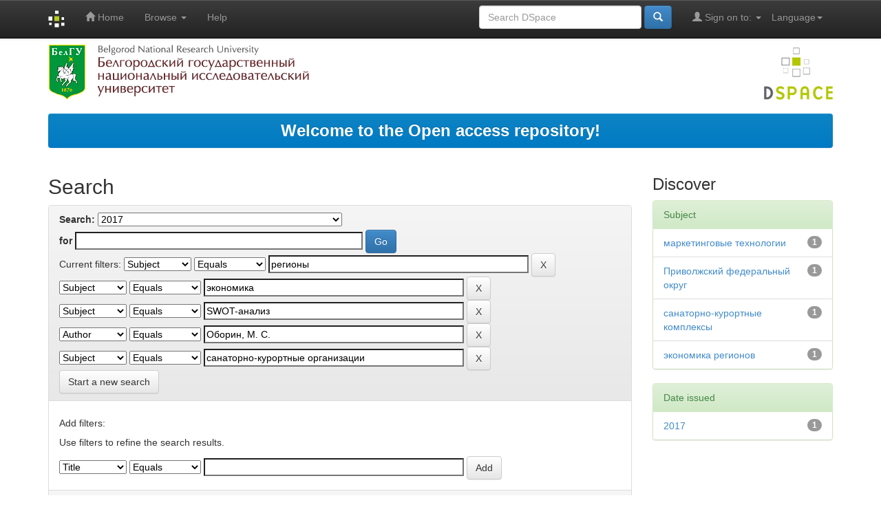

--- FILE ---
content_type: text/html;charset=UTF-8
request_url: http://dspace.bsu.edu.ru/handle/123456789/39182/simple-search?query=&sort_by=score&order=desc&rpp=10&filter_field_1=subject&filter_type_1=equals&filter_value_1=%D1%80%D0%B5%D0%B3%D0%B8%D0%BE%D0%BD%D1%8B&filter_field_2=subject&filter_type_2=equals&filter_value_2=%D1%8D%D0%BA%D0%BE%D0%BD%D0%BE%D0%BC%D0%B8%D0%BA%D0%B0&filter_field_3=subject&filter_type_3=equals&filter_value_3=SWOT-%D0%B0%D0%BD%D0%B0%D0%BB%D0%B8%D0%B7&filter_field_4=author&filter_type_4=equals&filter_value_4=%D0%9E%D0%B1%D0%BE%D1%80%D0%B8%D0%BD%2C+%D0%9C.+%D0%A1.&etal=0&filtername=subject&filterquery=%D1%81%D0%B0%D0%BD%D0%B0%D1%82%D0%BE%D1%80%D0%BD%D0%BE-%D0%BA%D1%83%D1%80%D0%BE%D1%80%D1%82%D0%BD%D1%8B%D0%B5+%D0%BE%D1%80%D0%B3%D0%B0%D0%BD%D0%B8%D0%B7%D0%B0%D1%86%D0%B8%D0%B8&filtertype=equals
body_size: 32426
content:


















<!DOCTYPE html>
<html>
    <head>
        <title>Электронный архив открытого доступа НИУ «БелГУ»: Search</title>
        <meta http-equiv="Content-Type" content="text/html; charset=UTF-8" />
        <meta name="Generator" content="DSpace 5.5" />
        <meta name="viewport" content="width=device-width, initial-scale=1.0">
		
        <link rel="shortcut icon" href="/favicon.gif" type="image/x-icon"/>
		
	    <link rel="stylesheet" href="/static/css/jquery-ui-1.10.3.custom/redmond/jquery-ui-1.10.3.custom.css" type="text/css" />
	    <link rel="stylesheet" href="/static/css/bootstrap/bootstrap.min.css" type="text/css" />
	    <link rel="stylesheet" href="/static/css/bootstrap/bootstrap-theme.min.css" type="text/css" />
	    <link rel="stylesheet" href="/static/css/bootstrap/dspace-theme.css" type="text/css" />

        <link rel="search" type="application/opensearchdescription+xml" href="/open-search/description.xml" title="DSpace"/>

        
	<script type='text/javascript' src="/static/js/jquery/jquery-1.10.2.min.js"></script>
	<script type='text/javascript' src='/static/js/jquery/jquery-ui-1.10.3.custom.min.js'></script>
	<script type='text/javascript' src='/static/js/bootstrap/bootstrap.min.js'></script>
	<script type='text/javascript' src='/static/js/holder.js'></script>
	<script type="text/javascript" src="/utils.js"></script>
    <script type="text/javascript" src="/static/js/choice-support.js"> </script>

    
    
		<script type="text/javascript">
	var jQ = jQuery.noConflict();
	jQ(document).ready(function() {
		jQ( "#spellCheckQuery").click(function(){
			jQ("#query").val(jQ(this).attr('data-spell'));
			jQ("#main-query-submit").click();
		});
		jQ( "#filterquery" )
			.autocomplete({
				source: function( request, response ) {
					jQ.ajax({
						url: "/json/discovery/autocomplete?query=&filter_field_1=subject&filter_type_1=equals&filter_value_1=%D1%80%D0%B5%D0%B3%D0%B8%D0%BE%D0%BD%D1%8B&filter_field_2=subject&filter_type_2=equals&filter_value_2=%D1%8D%D0%BA%D0%BE%D0%BD%D0%BE%D0%BC%D0%B8%D0%BA%D0%B0&filter_field_3=subject&filter_type_3=equals&filter_value_3=SWOT-%D0%B0%D0%BD%D0%B0%D0%BB%D0%B8%D0%B7&filter_field_4=author&filter_type_4=equals&filter_value_4=%D0%9E%D0%B1%D0%BE%D1%80%D0%B8%D0%BD%2C+%D0%9C.+%D0%A1.&filter_field_5=subject&filter_type_5=equals&filter_value_5=%D1%81%D0%B0%D0%BD%D0%B0%D1%82%D0%BE%D1%80%D0%BD%D0%BE-%D0%BA%D1%83%D1%80%D0%BE%D1%80%D1%82%D0%BD%D1%8B%D0%B5+%D0%BE%D1%80%D0%B3%D0%B0%D0%BD%D0%B8%D0%B7%D0%B0%D1%86%D0%B8%D0%B8",
						dataType: "json",
						cache: false,
						data: {
							auto_idx: jQ("#filtername").val(),
							auto_query: request.term,
							auto_sort: 'count',
							auto_type: jQ("#filtertype").val(),
							location: '123456789/39182'	
						},
						success: function( data ) {
							response( jQ.map( data.autocomplete, function( item ) {
								var tmp_val = item.authorityKey;
								if (tmp_val == null || tmp_val == '')
								{
									tmp_val = item.displayedValue;
								}
								return {
									label: item.displayedValue + " (" + item.count + ")",
									value: tmp_val
								};
							}))			
						}
					})
				}
			});
	});
	function validateFilters() {
		return document.getElementById("filterquery").value.length > 0;
	}
</script>
		
    
    
	<script>
		(function(i,s,o,g,r,a,m){i['GoogleAnalyticsObject']=r;i[r]=i[r]||function(){
		(i[r].q=i[r].q||[]).push(arguments)},i[r].l=1*new Date();a=s.createElement(o),
		m=s.getElementsByTagName(o)[0];a.async=1;a.src=g;m.parentNode.insertBefore(a,m)
		})(window,document,'script','https://www.google-analytics.com/analytics.js','ga');

		ga('create', 'UA-17205133-1', 'auto');
		ga('send', 'pageview');
	</script>
	
	
	<!-- Yandex.Metrika counter -->
	<script type="text/javascript" >
		(function(m,e,t,r,i,k,a){m[i]=m[i]||function(){(m[i].a=m[i].a||[]).push(arguments)};
		m[i].l=1*new Date();
		for (var j = 0; j < document.scripts.length; j++) {if (document.scripts[j].src === r) { return; }}
		k=e.createElement(t),a=e.getElementsByTagName(t)[0],k.async=1,k.src=r,a.parentNode.insertBefore(k,a)})
		(window, document, "script", "https://mc.yandex.ru/metrika/tag.js", "ym");

		ym(98534254, "init", {
			clickmap:true,
			trackLinks:true,
			accurateTrackBounce:true
		});
	</script>
	<noscript><div><img src="https://mc.yandex.ru/watch/98534254" style="position:absolute; left:-9999px;" alt="" /></div></noscript>
	<!-- /Yandex.Metrika counter -->
	
<!-- HTML5 shim and Respond.js IE8 support of HTML5 elements and media queries -->
<!--[if lt IE 9]>
  <script src="/static/js/html5shiv.js"></script>
  <script src="/static/js/respond.min.js"></script>
<![endif]-->


 <script type="text/javascript" src="http://vk.com/js/api/share.js?93" charset="windows-1251"></script>


    </head>

    
    
    <body class="undernavigation">

	

<!--
	<div id="fb-root"></div>
	<script>
		(function(d, s, id) {
		var js, fjs = d.getElementsByTagName(s)[0];
		if (d.getElementById(id)) return;
		js = d.createElement(s); js.id = id;
		js.src = "//connect.facebook.net/ru_RU/sdk.js#xfbml=1&version=v2.6";
		fjs.parentNode.insertBefore(js, fjs);
		}(document, 'script', 'facebook-jssdk'));
	</script>
-->


<a class="sr-only" href="#content">Skip navigation</a>
<header class="navbar navbar-inverse navbar-fixed-top">    
    
            <div class="container">
                

























       <div class="navbar-header">
         <button type="button" class="navbar-toggle" data-toggle="collapse" data-target=".navbar-collapse">
           <span class="icon-bar"></span>
           <span class="icon-bar"></span>
           <span class="icon-bar"></span>
         </button>
         <a class="navbar-brand" href="/"><img height="25" src="/image/dspace-logo-only.png" alt="DSpace logo" /></a>
       </div>
       <nav class="collapse navbar-collapse bs-navbar-collapse" role="navigation">
         <ul class="nav navbar-nav">
           <li class=""><a href="/"><span class="glyphicon glyphicon-home"></span> Home</a></li>
                
           <li class="dropdown">
             <a href="#" class="dropdown-toggle" data-toggle="dropdown">Browse <b class="caret"></b></a>
             <ul class="dropdown-menu">
               <li><a href="/community-list">Communities<br/>&amp;&nbsp;Collections</a></li>
				<li class="divider"></li>
        <li class="dropdown-header">Browse Items by:</li>
				
				
				
				      			<li><a href="/browse?type=author">Author</a></li>
					
				      			<li><a href="/browse?type=title">Title</a></li>
					
				      			<li><a href="/browse?type=subject">Subject</a></li>
					
				      			<li><a href="/browse?type=dateissued">Issue Date</a></li>
					
				    
				

            </ul>
          </li>
          <li class=""><script type="text/javascript">
<!-- Javascript starts here
document.write('<a href="#" onClick="var popupwin = window.open(\'/help/index.html\',\'dspacepopup\',\'height=600,width=550,resizable,scrollbars\');popupwin.focus();return false;">Help<\/a>');
// -->
</script><noscript><a href="/help/index.html" target="dspacepopup">Help</a></noscript></li>
       </ul>

 
    <div class="nav navbar-nav navbar-right">
	 <ul class="nav navbar-nav navbar-right">
      <li class="dropdown">
       <a href="#" class="dropdown-toggle" data-toggle="dropdown">Language<b class="caret"></b></a>
        <ul class="dropdown-menu">
 
      <li>
        <a onclick="javascript:document.repost.locale.value='en';
                  document.repost.submit();" href="?locale=en">
         English
       </a>
      </li>
 
      <li>
        <a onclick="javascript:document.repost.locale.value='ru';
                  document.repost.submit();" href="?locale=ru">
         русский
       </a>
      </li>
 
     </ul>
    </li>
    </ul>
  </div>
 
 
       <div class="nav navbar-nav navbar-right">
		<ul class="nav navbar-nav navbar-right">
         <li class="dropdown">
         
             <a href="#" class="dropdown-toggle" data-toggle="dropdown"><span class="glyphicon glyphicon-user"></span> Sign on to: <b class="caret"></b></a>
	             
             <ul class="dropdown-menu">
               <li><a href="/mydspace">My DSpace</a></li>
               <li><a href="/subscribe">Receive email<br/>updates</a></li>
               <li><a href="/profile">Edit Profile</a></li>
			   <li>_________________________</li>
			   <li><a href="/authors.jsp">For Authors</a></li>

		
             </ul>
           </li>
          </ul>
          
	
	<form method="get" action="/simple-search" class="navbar-form navbar-right">
	    <div class="form-group">
          <input type="text" class="form-control" placeholder="Search&nbsp;DSpace" name="query" id="tequery" size="25"/>
        </div>
        <button type="submit" class="btn btn-primary"><span class="glyphicon glyphicon-search"></span></button>

	</form></div>
    </nav>

            </div>

</header>



        

<div class="container">

		<a href="http://www.bsu.edu.ru/"><img src="/image/logo_bsu.png" alt="BelSU"/></a>
		<img class="pull-right" src="/image/logo.png" alt="DSpace logo" />

		</div>
		
<br/>
                


<div class="container">
               



  








<ol class="breadcrumb btn-success" >




<li> <font size="5"> <a href="/">Welcome to the Open access repository!</a> </font> </li>



</ol>
 
</div>                



        

		<div class="container">

	<div class="row">
		<div class="col-md-9">
		








































    

<h2>Search</h2>

<div class="discovery-search-form panel panel-default">
    
	<div class="discovery-query panel-heading">
    <form action="simple-search" method="get">
         <label for="tlocation">
         	Search:
         </label>
         <select name="location" id="tlocation">

									<option value="/">All of DSpace</option>

                                <option value="123456789/37888" >
                                	Научные журналы НИУ "БелГУ"</option>

                                <option value="123456789/39008" >
                                	Научный результат</option>

                                <option value="123456789/39009" >
                                	Научный результат. Технологии бизнеса и сервиса</option>

                                <option value="123456789/39182" selected="selected">
                                	2017</option>

                                <option value="123456789/39183" >
                                	Т. 3, вып. 1</option>

                                <option value="123456789/39185" >
                                	Т. 3, вып. 2</option>

                                <option value="123456789/39186" >
                                	Т. 3, вып. 3</option>

                                <option value="123456789/39187" >
                                	Т. 3, вып. 4</option>
                                </select><br/>
                                <label for="query">for</label>
                                <input type="text" size="50" id="query" name="query" value=""/>
                                <input type="submit" id="main-query-submit" class="btn btn-primary" value="Go" />
                  
                                <input type="hidden" value="10" name="rpp" />
                                <input type="hidden" value="score" name="sort_by" />
                                <input type="hidden" value="desc" name="order" />
                                
		<div class="discovery-search-appliedFilters">
		<span>Current filters:</span>
		
			    <select id="filter_field_1" name="filter_field_1">
				<option value="title">Title</option><option value="author">Author</option><option value="subject" selected="selected">Subject</option><option value="dateIssued">Date Issued</option>
				</select>
				<select id="filter_type_1" name="filter_type_1">
				<option value="equals" selected="selected">Equals</option><option value="contains">Contains</option><option value="authority">ID</option><option value="notequals">Not Equals</option><option value="notcontains">Not Contains</option><option value="notauthority">Not ID</option>
				</select>
				<input type="text" id="filter_value_1" name="filter_value_1" value="регионы" size="45"/>
				<input class="btn btn-default" type="submit" id="submit_filter_remove_1" name="submit_filter_remove_1" value="X" />
				<br/>
				
			    <select id="filter_field_2" name="filter_field_2">
				<option value="title">Title</option><option value="author">Author</option><option value="subject" selected="selected">Subject</option><option value="dateIssued">Date Issued</option>
				</select>
				<select id="filter_type_2" name="filter_type_2">
				<option value="equals" selected="selected">Equals</option><option value="contains">Contains</option><option value="authority">ID</option><option value="notequals">Not Equals</option><option value="notcontains">Not Contains</option><option value="notauthority">Not ID</option>
				</select>
				<input type="text" id="filter_value_2" name="filter_value_2" value="экономика" size="45"/>
				<input class="btn btn-default" type="submit" id="submit_filter_remove_2" name="submit_filter_remove_2" value="X" />
				<br/>
				
			    <select id="filter_field_3" name="filter_field_3">
				<option value="title">Title</option><option value="author">Author</option><option value="subject" selected="selected">Subject</option><option value="dateIssued">Date Issued</option>
				</select>
				<select id="filter_type_3" name="filter_type_3">
				<option value="equals" selected="selected">Equals</option><option value="contains">Contains</option><option value="authority">ID</option><option value="notequals">Not Equals</option><option value="notcontains">Not Contains</option><option value="notauthority">Not ID</option>
				</select>
				<input type="text" id="filter_value_3" name="filter_value_3" value="SWOT-анализ" size="45"/>
				<input class="btn btn-default" type="submit" id="submit_filter_remove_3" name="submit_filter_remove_3" value="X" />
				<br/>
				
			    <select id="filter_field_4" name="filter_field_4">
				<option value="title">Title</option><option value="author" selected="selected">Author</option><option value="subject">Subject</option><option value="dateIssued">Date Issued</option>
				</select>
				<select id="filter_type_4" name="filter_type_4">
				<option value="equals" selected="selected">Equals</option><option value="contains">Contains</option><option value="authority">ID</option><option value="notequals">Not Equals</option><option value="notcontains">Not Contains</option><option value="notauthority">Not ID</option>
				</select>
				<input type="text" id="filter_value_4" name="filter_value_4" value="Оборин,&#x20;М.&#x20;С." size="45"/>
				<input class="btn btn-default" type="submit" id="submit_filter_remove_4" name="submit_filter_remove_4" value="X" />
				<br/>
				
			    <select id="filter_field_5" name="filter_field_5">
				<option value="title">Title</option><option value="author">Author</option><option value="subject" selected="selected">Subject</option><option value="dateIssued">Date Issued</option>
				</select>
				<select id="filter_type_5" name="filter_type_5">
				<option value="equals" selected="selected">Equals</option><option value="contains">Contains</option><option value="authority">ID</option><option value="notequals">Not Equals</option><option value="notcontains">Not Contains</option><option value="notauthority">Not ID</option>
				</select>
				<input type="text" id="filter_value_5" name="filter_value_5" value="санаторно-курортные&#x20;организации" size="45"/>
				<input class="btn btn-default" type="submit" id="submit_filter_remove_5" name="submit_filter_remove_5" value="X" />
				<br/>
				
		</div>

<a class="btn btn-default" href="/simple-search">Start a new search</a>	
		</form>
		</div>

		<div class="discovery-search-filters panel-body">
		<h5>Add filters:</h5>
		<p class="discovery-search-filters-hint">Use filters to refine the search results.</p>
		<form action="simple-search" method="get">
		<input type="hidden" value="123456789&#x2F;39182" name="location" />
		<input type="hidden" value="" name="query" />
		
				    <input type="hidden" id="filter_field_1" name="filter_field_1" value="subject" />
					<input type="hidden" id="filter_type_1" name="filter_type_1" value="equals" />
					<input type="hidden" id="filter_value_1" name="filter_value_1" value="регионы" />
					
				    <input type="hidden" id="filter_field_2" name="filter_field_2" value="subject" />
					<input type="hidden" id="filter_type_2" name="filter_type_2" value="equals" />
					<input type="hidden" id="filter_value_2" name="filter_value_2" value="экономика" />
					
				    <input type="hidden" id="filter_field_3" name="filter_field_3" value="subject" />
					<input type="hidden" id="filter_type_3" name="filter_type_3" value="equals" />
					<input type="hidden" id="filter_value_3" name="filter_value_3" value="SWOT-анализ" />
					
				    <input type="hidden" id="filter_field_4" name="filter_field_4" value="author" />
					<input type="hidden" id="filter_type_4" name="filter_type_4" value="equals" />
					<input type="hidden" id="filter_value_4" name="filter_value_4" value="Оборин,&#x20;М.&#x20;С." />
					
				    <input type="hidden" id="filter_field_5" name="filter_field_5" value="subject" />
					<input type="hidden" id="filter_type_5" name="filter_type_5" value="equals" />
					<input type="hidden" id="filter_value_5" name="filter_value_5" value="санаторно-курортные&#x20;организации" />
					
		<select id="filtername" name="filtername">
		<option value="title">Title</option><option value="author">Author</option><option value="subject">Subject</option><option value="dateIssued">Date Issued</option>
		</select>
		<select id="filtertype" name="filtertype">
		<option value="equals">Equals</option><option value="contains">Contains</option><option value="authority">ID</option><option value="notequals">Not Equals</option><option value="notcontains">Not Contains</option><option value="notauthority">Not ID</option>
		</select>
		<input type="text" id="filterquery" name="filterquery" size="45" required="required" />
		<input type="hidden" value="10" name="rpp" />
		<input type="hidden" value="score" name="sort_by" />
		<input type="hidden" value="desc" name="order" />
		<input class="btn btn-default" type="submit" value="Add" onclick="return validateFilters()" />
		</form>
		</div>        

        
   <div class="discovery-pagination-controls panel-footer">
   <form action="simple-search" method="get">
   <input type="hidden" value="123456789&#x2F;39182" name="location" />
   <input type="hidden" value="" name="query" />
	
				    <input type="hidden" id="filter_field_1" name="filter_field_1" value="subject" />
					<input type="hidden" id="filter_type_1" name="filter_type_1" value="equals" />
					<input type="hidden" id="filter_value_1" name="filter_value_1" value="регионы" />
					
				    <input type="hidden" id="filter_field_2" name="filter_field_2" value="subject" />
					<input type="hidden" id="filter_type_2" name="filter_type_2" value="equals" />
					<input type="hidden" id="filter_value_2" name="filter_value_2" value="экономика" />
					
				    <input type="hidden" id="filter_field_3" name="filter_field_3" value="subject" />
					<input type="hidden" id="filter_type_3" name="filter_type_3" value="equals" />
					<input type="hidden" id="filter_value_3" name="filter_value_3" value="SWOT-анализ" />
					
				    <input type="hidden" id="filter_field_4" name="filter_field_4" value="author" />
					<input type="hidden" id="filter_type_4" name="filter_type_4" value="equals" />
					<input type="hidden" id="filter_value_4" name="filter_value_4" value="Оборин,&#x20;М.&#x20;С." />
					
				    <input type="hidden" id="filter_field_5" name="filter_field_5" value="subject" />
					<input type="hidden" id="filter_type_5" name="filter_type_5" value="equals" />
					<input type="hidden" id="filter_value_5" name="filter_value_5" value="санаторно-курортные&#x20;организации" />
						
           <label for="rpp">Results/Page</label>
           <select name="rpp">

                   <option value="5" >5</option>

                   <option value="10" selected="selected">10</option>

                   <option value="15" >15</option>

                   <option value="20" >20</option>

                   <option value="25" >25</option>

                   <option value="30" >30</option>

                   <option value="35" >35</option>

                   <option value="40" >40</option>

                   <option value="45" >45</option>

                   <option value="50" >50</option>

                   <option value="55" >55</option>

                   <option value="60" >60</option>

                   <option value="65" >65</option>

                   <option value="70" >70</option>

                   <option value="75" >75</option>

                   <option value="80" >80</option>

                   <option value="85" >85</option>

                   <option value="90" >90</option>

                   <option value="95" >95</option>

                   <option value="100" >100</option>

           </select>
           &nbsp;|&nbsp;

               <label for="sort_by">Sort items by</label>
               <select name="sort_by">
                   <option value="score">Relevance</option>
 <option value="dc.title_sort" >Title</option> <option value="dc.date.issued_dt" >Issue Date</option>
               </select>

           <label for="order">In order</label>
           <select name="order">
               <option value="ASC" >Ascending</option>
               <option value="DESC" selected="selected">Descending</option>
           </select>
           <label for="etal">Authors/record</label>
           <select name="etal">

               <option value="0" selected="selected">All</option>
<option value="1" >1</option>
                       <option value="5" >5</option>

                       <option value="10" >10</option>

                       <option value="15" >15</option>

                       <option value="20" >20</option>

                       <option value="25" >25</option>

                       <option value="30" >30</option>

                       <option value="35" >35</option>

                       <option value="40" >40</option>

                       <option value="45" >45</option>

                       <option value="50" >50</option>

           </select>
           <input class="btn btn-default" type="submit" name="submit_search" value="Update" />


</form>
   </div>
</div>   

<hr/>
<div class="discovery-result-pagination row container">

    
	<div class="alert alert-info">Results 1-1 of 1 (Search time: 0.001 seconds).</div>
    <ul class="pagination pull-right">
	<li class="disabled"><span>previous</span></li>
	
	<li class="active"><span>1</span></li>

	<li class="disabled"><span>next</span></li>
	</ul>
<!-- give a content to the div -->
</div>
<div class="discovery-result-results">





    <div class="panel panel-info">
    <div class="panel-heading">Item hits:</div>
    <table align="center" class="table" summary="This table browses all dspace content">
<colgroup><col width="130" /><col width="60%" /><col width="40%" /></colgroup>
<tr>
<th id="t1" class="oddRowEvenCol">Issue Date</th><th id="t2" class="oddRowOddCol">Title</th><th id="t3" class="oddRowEvenCol">Author(s)</th></tr><tr><td headers="t1" class="evenRowEvenCol" nowrap="nowrap" align="right">2017</td><td headers="t2" class="evenRowOddCol" ><a href="/handle/123456789/39279">Маркетинговые&#x20;технологии&#x20;исследования&#x20;факторов&#x20;развития&#x20;санаторно-курортного&#x20;комплекса&#x20;регионов&#x20;России</a></td><td headers="t3" class="evenRowEvenCol" ><em><a href="/browse?type=author&amp;value=%D0%9E%D0%B1%D0%BE%D1%80%D0%B8%D0%BD%2C+%D0%9C.+%D0%A1.">Оборин,&#x20;М.&#x20;С.</a></em></td></tr>
</table>

    </div>

</div>
















            

	</div>
	<div class="col-md-3">
                    


<h3 class="facets">Discover</h3>
<div id="facets" class="facetsBox">

<div id="facet_subject" class="panel panel-success">
	    <div class="panel-heading">Subject</div>
	    <ul class="list-group"><li class="list-group-item"><span class="badge">1</span> <a href="/handle/123456789/39182/simple-search?query=&amp;sort_by=score&amp;order=desc&amp;rpp=10&amp;filter_field_1=subject&amp;filter_type_1=equals&amp;filter_value_1=%D1%80%D0%B5%D0%B3%D0%B8%D0%BE%D0%BD%D1%8B&amp;filter_field_2=subject&amp;filter_type_2=equals&amp;filter_value_2=%D1%8D%D0%BA%D0%BE%D0%BD%D0%BE%D0%BC%D0%B8%D0%BA%D0%B0&amp;filter_field_3=subject&amp;filter_type_3=equals&amp;filter_value_3=SWOT-%D0%B0%D0%BD%D0%B0%D0%BB%D0%B8%D0%B7&amp;filter_field_4=author&amp;filter_type_4=equals&amp;filter_value_4=%D0%9E%D0%B1%D0%BE%D1%80%D0%B8%D0%BD%2C+%D0%9C.+%D0%A1.&amp;filter_field_5=subject&amp;filter_type_5=equals&amp;filter_value_5=%D1%81%D0%B0%D0%BD%D0%B0%D1%82%D0%BE%D1%80%D0%BD%D0%BE-%D0%BA%D1%83%D1%80%D0%BE%D1%80%D1%82%D0%BD%D1%8B%D0%B5+%D0%BE%D1%80%D0%B3%D0%B0%D0%BD%D0%B8%D0%B7%D0%B0%D1%86%D0%B8%D0%B8&amp;etal=0&amp;filtername=subject&amp;filterquery=%D0%BC%D0%B0%D1%80%D0%BA%D0%B5%D1%82%D0%B8%D0%BD%D0%B3%D0%BE%D0%B2%D1%8B%D0%B5+%D1%82%D0%B5%D1%85%D0%BD%D0%BE%D0%BB%D0%BE%D0%B3%D0%B8%D0%B8&amp;filtertype=equals"
                title="Filter by маркетинговые технологии">
                маркетинговые технологии</a></li><li class="list-group-item"><span class="badge">1</span> <a href="/handle/123456789/39182/simple-search?query=&amp;sort_by=score&amp;order=desc&amp;rpp=10&amp;filter_field_1=subject&amp;filter_type_1=equals&amp;filter_value_1=%D1%80%D0%B5%D0%B3%D0%B8%D0%BE%D0%BD%D1%8B&amp;filter_field_2=subject&amp;filter_type_2=equals&amp;filter_value_2=%D1%8D%D0%BA%D0%BE%D0%BD%D0%BE%D0%BC%D0%B8%D0%BA%D0%B0&amp;filter_field_3=subject&amp;filter_type_3=equals&amp;filter_value_3=SWOT-%D0%B0%D0%BD%D0%B0%D0%BB%D0%B8%D0%B7&amp;filter_field_4=author&amp;filter_type_4=equals&amp;filter_value_4=%D0%9E%D0%B1%D0%BE%D1%80%D0%B8%D0%BD%2C+%D0%9C.+%D0%A1.&amp;filter_field_5=subject&amp;filter_type_5=equals&amp;filter_value_5=%D1%81%D0%B0%D0%BD%D0%B0%D1%82%D0%BE%D1%80%D0%BD%D0%BE-%D0%BA%D1%83%D1%80%D0%BE%D1%80%D1%82%D0%BD%D1%8B%D0%B5+%D0%BE%D1%80%D0%B3%D0%B0%D0%BD%D0%B8%D0%B7%D0%B0%D1%86%D0%B8%D0%B8&amp;etal=0&amp;filtername=subject&amp;filterquery=%D0%9F%D1%80%D0%B8%D0%B2%D0%BE%D0%BB%D0%B6%D1%81%D0%BA%D0%B8%D0%B9+%D1%84%D0%B5%D0%B4%D0%B5%D1%80%D0%B0%D0%BB%D1%8C%D0%BD%D1%8B%D0%B9+%D0%BE%D0%BA%D1%80%D1%83%D0%B3&amp;filtertype=equals"
                title="Filter by Приволжский федеральный округ">
                Приволжский федеральный округ</a></li><li class="list-group-item"><span class="badge">1</span> <a href="/handle/123456789/39182/simple-search?query=&amp;sort_by=score&amp;order=desc&amp;rpp=10&amp;filter_field_1=subject&amp;filter_type_1=equals&amp;filter_value_1=%D1%80%D0%B5%D0%B3%D0%B8%D0%BE%D0%BD%D1%8B&amp;filter_field_2=subject&amp;filter_type_2=equals&amp;filter_value_2=%D1%8D%D0%BA%D0%BE%D0%BD%D0%BE%D0%BC%D0%B8%D0%BA%D0%B0&amp;filter_field_3=subject&amp;filter_type_3=equals&amp;filter_value_3=SWOT-%D0%B0%D0%BD%D0%B0%D0%BB%D0%B8%D0%B7&amp;filter_field_4=author&amp;filter_type_4=equals&amp;filter_value_4=%D0%9E%D0%B1%D0%BE%D1%80%D0%B8%D0%BD%2C+%D0%9C.+%D0%A1.&amp;filter_field_5=subject&amp;filter_type_5=equals&amp;filter_value_5=%D1%81%D0%B0%D0%BD%D0%B0%D1%82%D0%BE%D1%80%D0%BD%D0%BE-%D0%BA%D1%83%D1%80%D0%BE%D1%80%D1%82%D0%BD%D1%8B%D0%B5+%D0%BE%D1%80%D0%B3%D0%B0%D0%BD%D0%B8%D0%B7%D0%B0%D1%86%D0%B8%D0%B8&amp;etal=0&amp;filtername=subject&amp;filterquery=%D1%81%D0%B0%D0%BD%D0%B0%D1%82%D0%BE%D1%80%D0%BD%D0%BE-%D0%BA%D1%83%D1%80%D0%BE%D1%80%D1%82%D0%BD%D1%8B%D0%B5+%D0%BA%D0%BE%D0%BC%D0%BF%D0%BB%D0%B5%D0%BA%D1%81%D1%8B&amp;filtertype=equals"
                title="Filter by санаторно-курортные комплексы">
                санаторно-курортные комплексы</a></li><li class="list-group-item"><span class="badge">1</span> <a href="/handle/123456789/39182/simple-search?query=&amp;sort_by=score&amp;order=desc&amp;rpp=10&amp;filter_field_1=subject&amp;filter_type_1=equals&amp;filter_value_1=%D1%80%D0%B5%D0%B3%D0%B8%D0%BE%D0%BD%D1%8B&amp;filter_field_2=subject&amp;filter_type_2=equals&amp;filter_value_2=%D1%8D%D0%BA%D0%BE%D0%BD%D0%BE%D0%BC%D0%B8%D0%BA%D0%B0&amp;filter_field_3=subject&amp;filter_type_3=equals&amp;filter_value_3=SWOT-%D0%B0%D0%BD%D0%B0%D0%BB%D0%B8%D0%B7&amp;filter_field_4=author&amp;filter_type_4=equals&amp;filter_value_4=%D0%9E%D0%B1%D0%BE%D1%80%D0%B8%D0%BD%2C+%D0%9C.+%D0%A1.&amp;filter_field_5=subject&amp;filter_type_5=equals&amp;filter_value_5=%D1%81%D0%B0%D0%BD%D0%B0%D1%82%D0%BE%D1%80%D0%BD%D0%BE-%D0%BA%D1%83%D1%80%D0%BE%D1%80%D1%82%D0%BD%D1%8B%D0%B5+%D0%BE%D1%80%D0%B3%D0%B0%D0%BD%D0%B8%D0%B7%D0%B0%D1%86%D0%B8%D0%B8&amp;etal=0&amp;filtername=subject&amp;filterquery=%D1%8D%D0%BA%D0%BE%D0%BD%D0%BE%D0%BC%D0%B8%D0%BA%D0%B0+%D1%80%D0%B5%D0%B3%D0%B8%D0%BE%D0%BD%D0%BE%D0%B2&amp;filtertype=equals"
                title="Filter by экономика регионов">
                экономика регионов</a></li></ul></div><div id="facet_dateIssued" class="panel panel-success">
	    <div class="panel-heading">Date issued</div>
	    <ul class="list-group"><li class="list-group-item"><span class="badge">1</span> <a href="/handle/123456789/39182/simple-search?query=&amp;sort_by=score&amp;order=desc&amp;rpp=10&amp;filter_field_1=subject&amp;filter_type_1=equals&amp;filter_value_1=%D1%80%D0%B5%D0%B3%D0%B8%D0%BE%D0%BD%D1%8B&amp;filter_field_2=subject&amp;filter_type_2=equals&amp;filter_value_2=%D1%8D%D0%BA%D0%BE%D0%BD%D0%BE%D0%BC%D0%B8%D0%BA%D0%B0&amp;filter_field_3=subject&amp;filter_type_3=equals&amp;filter_value_3=SWOT-%D0%B0%D0%BD%D0%B0%D0%BB%D0%B8%D0%B7&amp;filter_field_4=author&amp;filter_type_4=equals&amp;filter_value_4=%D0%9E%D0%B1%D0%BE%D1%80%D0%B8%D0%BD%2C+%D0%9C.+%D0%A1.&amp;filter_field_5=subject&amp;filter_type_5=equals&amp;filter_value_5=%D1%81%D0%B0%D0%BD%D0%B0%D1%82%D0%BE%D1%80%D0%BD%D0%BE-%D0%BA%D1%83%D1%80%D0%BE%D1%80%D1%82%D0%BD%D1%8B%D0%B5+%D0%BE%D1%80%D0%B3%D0%B0%D0%BD%D0%B8%D0%B7%D0%B0%D1%86%D0%B8%D0%B8&amp;etal=0&amp;filtername=dateIssued&amp;filterquery=2017&amp;filtertype=equals"
                title="Filter by 2017">
                2017</a></li></ul></div>

</div>


    </div>
    </div>       

</div>
</main>
            
             <footer class="navbar navbar-inverse navbar-bottom">
             <div id="designedby" class="container text-muted">
              

				<div id="footer_feedback">
					<div class="col-md-6">			
						<p class="text-muted"><b> ISSN: <a target="_blank" alt="ISSN" href="http://road.issn.org/issn/2310-7529">2310-7529</a> </b>&nbsp;
					</div>
					<div class="col-md-6" align="right">	
						<b>
						<a target="_blank" href="/feedback">Feedback</a>
						<a href="/htmlmap"></a> </b> </p>
					</div>
                 </div>
			</div>
    </footer>
    </body>
</html>
